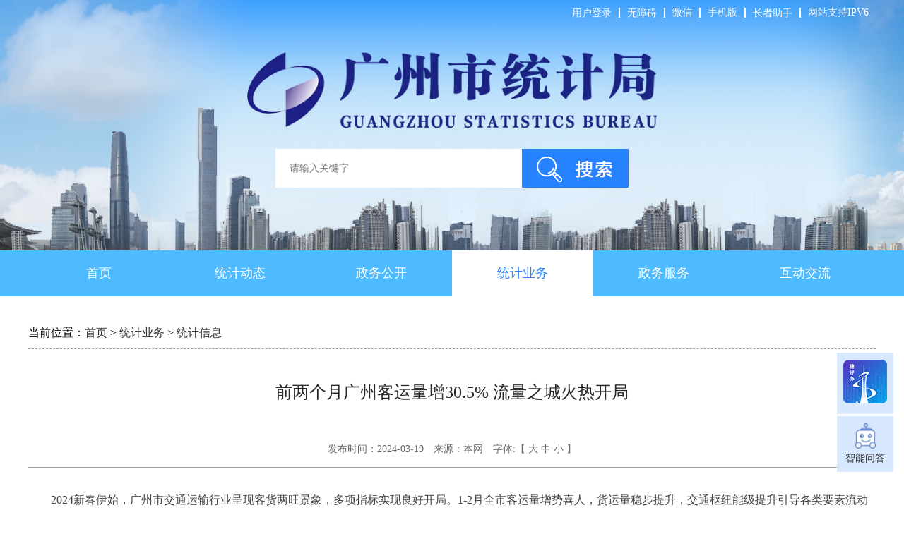

--- FILE ---
content_type: text/html; charset=utf-8
request_url: http://tjj.gz.gov.cn/stats_newtjyw/sjfb/content/post_9548188.html
body_size: 8173
content:
<!DOCTYPE html>
<html lang="en">
<head>
    <meta charset="UTF-8">
    <title>前两个月广州客运量增30.5%   流量之城火热开局&nbsp;&nbsp;广州市统计局网站</title>
    <meta name="keywords" content="广州市统计局,市统计局,统计局,统计年鉴,统计分析,统计公报,普查汇编">
<meta name="description" content="主要负责广州市政府综合统计职能：组织协调全市统计工作；拟订地方统计报表制度；组织实施国民经济核算制度；会同有关部门拟订重大市情市力普查计划、方案，组织实施人口、经济、农业等重大市情市力普查；组织实施全市各行业统计调查等。"> 

<meta name="SiteName" content="广州市统计局网站"/>
<meta name="SiteDomain" content="tjj.gz.gov.cn"/>
<meta name="SiteIDCode" content="4401000063"/>
<meta name="ColumnName" content="统计信息"/>
<meta name="ColumnDescription" content="广州市统计局统计快讯。"> 
<meta name="ColumnKeywords" content="统计,信息"> 
<meta name="ColumnType" content="其他（按要求更新）"/>

<meta name="ArticleTitle" content="前两个月广州客运量增30.5%   流量之城火热开局"> 
<meta name="PubDate" content="2024-03-19 15:30:47"/>
<meta name="ContentSource" content="本网"/>
<meta name="Author" content=""/>
<meta name="Url" content="http://tjj.gz.gov.cn/stats_newtjyw/sjfb/content/post_9548188.html"/>
<meta name="Keywords" content="广州市统计局,市统计局,统计局,统计年鉴,统计分析,统计公报,普查汇编" />
<meta name="description" content="主要负责广州市政府综合统计职能：组织协调全市统计工作；拟订地方统计报表制度；组织实施国民经济核算制度；会同有关部门拟订重大市情市力普查计划、方案，组织实施人口、经济、农业等重大市情市力普查；组织实施全市各行业统计调查等。" />
<link rel="stylesheet" href="//g.alicdn.com/de/prismplayer/2.7.4/skins/default/aliplayer-min.css" />
<script charset="utf-8" type="text/javascript" src="//g.alicdn.com/de/prismplayer/2.7.4/aliplayer-min.js"></script>
<script charset="utf-8" type="text/javascript" src="https://cdn.bootcss.com/audiojs/1.0.1/audio.cmd.js"></script>
<link rel="stylesheet" href="/css/audiojs.css" />
<script charset="utf-8" type="text/javascript" src="/js/audio.min.js"></script>


    <link rel="stylesheet" href="/global2022/comm.css">
    <link rel="stylesheet" href="/global2022/column_home.css">
    <script src="/global2022/jquery-min.js"></script>
    <link rel="stylesheet" rel="stylesheet" type="text/css" href="/css/share.css">
    <script>(function(u){if((u.indexOf("iP")>-1||u.indexOf("Android")>-1)&&document.location.href!="http://tjj.gz.gov.cn/stats_newtjyw/sjfb/content/mpost_9548188.html"){document.location.href="http://tjj.gz.gov.cn/stats_newtjyw/sjfb/content/mpost_9548188.html"}})(window.navigator.userAgent);</script>
 <style type="text/css">
/* .zw-info ul{width:50%; margin:0 auto}
.zw-info li{float: left;}
.zw-info li.time{margin-right:10px;}
.zw-info li.scoure{margin-right:10px; white-space:nowrap} */
.zw-info span i{ display: inherit; cursor: pointer;}
      </style> 
</head>
<body>
    <!-- headers start-->
     <div style="opacity:0;text-indent:-9999px;width:0;height:0;overflow:hidden"> <a href="javascript:void(0)" aria-label="欢迎访问广州市统计局门户网站，请用 alt 加右键 开启智能盲道功能，按 alt 加 4打开导航区，按 tab 键切换读取导航区元素；按 alt 加 5 打开视窗 区，按 tab 键切换读取视窗区元素；按 alt 加 6 打开交互区，按 tab 键切换读取交互区元素；按 alt 加 7 打开服务区，按 tab 键切换读取服务区元素；按 alt 加 L 开启或关闭语音阅读声音；按 shift 加上方向键开启或关闭大字幕；按 alt 加问号打开智能盲道帮助页面；按 alt 加 q 键退出智能盲道；按 alt 加 9 退出无障碍服务。" target="_self" role="alert" id="wza-intro"></a> </div>	
<div class="header">
    <div class="warp">
        <div class="container">
            <div class="tbtool" wzades="提供网站工具栏服务。"  aria-label="您已进入工具栏服务区。"  altdes="服务区">
                <ul class="clearfix">
                    <li><a href="https://my.gz.gov.cn/portal-citizen/home" title="用户登录" target="_blank">用户登录</a></li>
                    <span></span>
                    <li><h4 id="wza" style="display: inline-block; cursor: pointer;">无障碍</h4></li>
                    <span></span>
                    <li>
                        <h4>微信</h4>
                        <div class="drop ewm">
                            <ul>
                               <li><img src="/global2022/wx_ewm.jpg"><span>关注•广州统计微信公众号</span></li>
                            </ul>
                       </div>
                    </li>
                    <span></span>
                    <li>
                        <h4>手机版</h4>
                        <div class="drop ewm">
                            <ul>
                               <li><img src="/global2022/wx_ewm.png"><span>关注 · 广州市统计局网站</span></li>
                            </ul>
                       </div>
                    </li>
                    <span></span>
                    <li><h4 style="display: inline-block; cursor: pointer;" id="slh">长者助手</h4></li>
                    <span></span>
                    <li><h4>网站支持IPV6</h4></li>
                </ul>
            </div>
            <div class="clear"></div>
            <div class="logo"><img src="/global2022/logo2022.png" title="广州市统计局网站标识"></div>
            <div class="searchbox" wzades="输入关键词可对网站内容进行搜索"  aria-label="您已进入全站搜索交互区，本区域包含1个文本输入框和1个提交按钮。请输入关键词，按回车键进行网站内容搜索。"  altdes="交互区">
                <div class="ss clearfix">
                    <input type="hidden">
                    <input type="hidden">
                    <input type="keywords" class="keyword" id="txt_search" placeholder="请输入关键字">
                    <input type="submit" class="ssbtn" onclick="sousuo()" value="">
                </div>
                <script>
                  function sousuo() {
                     window.location = "http://search.gd.gov.cn/search/local_msg/200041?keywords=" + $("#txt_search").val();
                  }
                </script>
                <div class="clear"></div>
                <div class="ssrc clearfix">
                    <span>热搜词：</span>
                    <a href="http://search.gd.gov.cn/search/all/200041?keywords=%E7%BB%9F%E8%AE%A1%E5%B9%B4%E9%89%B4" target="_blank" title="统计数据">统计数据</a>
                    <a href="http://search.gd.gov.cn/search/all/200041?keywords=%E7%BB%9F%E8%AE%A1%E5%B9%B4%E9%89%B4" target="_blank" title="统计年鉴">统计年鉴</a>
                    <a href="http://search.gd.gov.cn/search/all/200041?keywords=%E4%BA%BA%E5%8F%A3%E6%99%AE%E6%9F%A5" target="_blank" title="人口普查">人口普查</a>
                    <a href="http://search.gd.gov.cn/search/all/200041?keywords=%E7%BB%8F%E6%B5%8E%E6%99%AE%E6%9F%A5" target="_blank" title="经济普查">经济普查</a>
                    <a href="http://search.gd.gov.cn/search/all/200041?keywords=%E7%BB%9F%E8%AE%A1%E5%85%AC%E6%8A%A5" target="_blank" title="统计公报">统计公报</a>
                </div>
            </div>
        </div>
    </div>
    <div class="mainnav" wzades="提供首页、统计动态、政务公开、统计业务、政务服务、互动交流栏目入口。"  aria-label="您已进入首页及一级栏目导航区。"  altdes="导航区">
        <div class="container">
            <div class="nav">
                <ul class="clearfix">
                    <li><a href="/" target="_parent" title="首页">首页</a></li>
                    <li><a href="http://tjj.gz.gov.cn/news_newtjdt/index.html" target="_parent" title="统计动态">统计动态</a></li>                    <li><a href="http://tjj.gz.gov.cn/open_newzwgk/index.html" target="_parent" title="政务公开">政务公开</a></li>                    <li><a href="http://tjj.gz.gov.cn/stats_newtjyw/index.html" target="_parent" title="统计业务">统计业务</a></li>                    <li><a href="http://www.gdzwfw.gov.cn/portal/branch-hall?orgCode=00748276X" target="_parent" title="政务服务">政务服务</a></li>                    <li><a href="http://tjj.gz.gov.cn/hdjlpt" target="_parent" title="互动交流">互动交流</a></li>                </ul>
            </div>
        </div>
    </div>
</div>
<script src="//service.gd.gov.cn/wza/wza.js?app=tjj-gz"></script>
<script src="https://slhsrv.southcn.com/wza/slh.js?app=tjj.gz.gov.cn"></script>	
<script type="text/javascript">
    // IE8 兼容配置 
    window.onload = function() { 
    cnillWzaInstance.startInit("http://tjj.gz.gov.cn/js/cnill_polyfill.swf"); 
    }
    document.getElementById("wza").onclick = function() { 
    // 执行实例的init方法 
    cnillWzaInstance.init(); 
    // cnillWzaInstance为全局变量 
    }
    
    // 适老化
    document.getElementById("slh").onclick = function() {
            // 执行实例的init方法
            slhInstance.init();  // cnillWzaInstance为全局变量
    }
</script>
    <!-- headers end-->
    <div class="container">
        <div class="index_box clearfix">
                     <div class="curmb"  wzades="展示栏目导航。"  aria-label="您已进入页面访问路径导航区。"  altdes="导航区">当前位置：<a href="http://tjj.gz.gov.cn/">首页</a>&nbsp;&gt;&nbsp;<a href="http://tjj.gz.gov.cn/stats_newtjyw/">统计业务</a>&nbsp;&gt;&nbsp;<a href="http://tjj.gz.gov.cn/stats_newtjyw/sjfb/">统计信息</a></div>
            <div wzades="展示页面内容。"  aria-label="您已进入页面内容视窗区。"  altdes="视窗区">
            <h3 class="zw-title">
                前两个月广州客运量增30.5%   流量之城火热开局
            </h3>
            <div class="zw-info">
              <span class="time">发布时间：2024-03-19</span>
              <span class="scoure">来源：本网</span>
              <span class="changeFont" wzades="字体调节" tabindex="0">字体:【</span>
              <span class="fontsize"><i class="l" id="f-add">大</i></span>
              <span class="fontsize"><i class="m" id="f-fhy">中</i></span>
              <span class="fontsize"><i class="s" id="f-dec">小</i></span>
              <span>】</span>
                <!-- <ul class="clearfix">
                <li class="time">发布时间：2024-03-19</li>
                <li class="scoure">来源：本网</li>
                <li>字体:【</li>
                <li class="fontsize"><i class="l" id="f-add">大</i></li>
                <li class="fontsize"><i class="m" id="f-fhy">中</i></li>
                <li class="fontsize"><i class="s" id="f-dec">小</i></li>
                <li>】</li>
                </ul> -->
                <!-- <span class="changeFont" wzades="字体调节" tabindex="0">字体:【<span id="lFont">大</span> <span id="mFont">中</span> <span id="sFont">小</span>】</span> -->
            </div>
            <div class="zw" id="zoomcon">
                <p indenttext="　　" noextractcontent="true" style="text-align: left;">　　2024新春伊始，广州市交通运输行业呈现客货两旺景象，多项指标实现良好开局。1-2月全市客运量增势喜人，货运量稳步提升，交通枢纽能级提升引导各类要素流动汇聚，枢纽流量成为广州高质量发展加速的动力引擎。<br/></p><p indenttext="　　" noextractcontent="true" style="text-align: left;">　　<strong>熙熙攘攘客运旺季更旺</strong></p><p indenttext="　　" noextractcontent="true" style="text-align: left;">　　务工、探亲、学生、旅游流是春节、寒假期间的客运主力军。 “广州过年、花城看花”，熙熙攘攘的人群也再一次见证了广州作为“流量之城”的“留量”吸引力。1-2月，全市累计完成客运量5508.96万人次，同比增长30.5%。其中，航空、铁路、水路、公路4大运输方式完成客运量同比分别增长42.6%、34.3%、29.7%、9.4%。铁路方面，随着广汕高铁的开通运营，以及白云站、新塘站的投入使用，全市高速铁路骨干网进一步优化完善，多点到发、多站布局，前两个月全市输送铁路旅客2488.34万人次，意味着入出广州的超四成旅客选择搭乘火车出行。春运期间（1月26日至3月5日），作为京广高铁、广深港高铁和广珠城际铁路交汇点的广州南站累计发送旅客1041万人次，继续站稳全国最繁忙车站C位。广铁集团为回乡返岗务工人员开设点对点返乡、务工专列，实施外来务工人员返岗“兜底”疏运保障。航空方面，为满足市民对冰雪游市场的火爆需求，南方航空、九元航空共增开“冰雪航线”超800班，合力完成旅客运输1782.79万人，完成旅客周转量349.09亿人千米，均超过2019年同期水平。</p><p indenttext="　　" noextractcontent="true" style="text-align: left;">　　此外，公路网络发展推动自驾游成为出行新增长点。据市交通部门折算，春运40天期间，离穗和抵穗自驾车累计约3153.2万辆次，日均78.8万辆次，离穗和抵穗人员累计约8356.0万人次，日均208.9万人次，同比增长8.0%。</p><p indenttext="　　" noextractcontent="true" style="text-align: left;">　　<strong>红红火火货运淡季不淡</strong></p><p indenttext="　　" noextractcontent="true" style="text-align: left;">　　春节前夕，针对年货市场需求旺盛，广州运输企业瞄准市场需求，新春货运跑出加速度。其中，广铁集团开行“湾区年货”班列逾50列，发送各类年货合计1.81万吨至京、沪等地；南航物流升级冷链服务将丹东草莓、澳洲龙虾、智利车厘子等端上广州市民的餐桌，全市快递企业在1月完成快递业务总量11.74万件，同比增长1.2倍。随着节后企业全面复工复产，全市物流业呈现一片红火场景。1-2月，全市完成货运量1.33亿吨，同比增长9.6%，其中，航空、公路、铁路、水路货运量同比分别增长33.5%、12.0%、9.8%、7.6%。</p><p indenttext="　　" noextractcontent="true" style="text-align: left;">　　<strong>空港通达枢纽能级持续提升</strong></p><p indenttext="　　" noextractcontent="true" style="text-align: left;">　　空运方面，随着T1、T2航站楼全面贯通，白云机场枢纽能级不断提升，2024年前两个月每月旅客吞吐量均超600万，1-2月累计完成旅客吞吐量1317.27万人次，同比增长51.3%；完成货邮吞吐量35.21万吨，同比增长35.6%，其中国内货邮吞吐量恢复良好，同比增长66.0%。随着国际航线的逐步开通，国际旅客吞吐量进一步恢复，同比增长4.2倍。</p><p indenttext="　　" noextractcontent="true" style="text-align: left;">　　水运方面，全市港口外贸货物、集装吞吐量呈现两位数增长。1-2月，全市港口完成货物吞吐量9825.90万吨、集装箱383.63万标箱，同比分别增长3.0%、9.4%。其中，完成外贸货物吞吐量2568.91万吨，同比增长14.7%；完成集装箱吞吐量174.20万标箱，同比增长16.5%。1月，南沙汽车口岸外贸汽车出口超2万辆，同比增长67%，刷新单月外贸出口业务量记录。</p><p><br/></p>
            </div>
            <div class="info_xgfj">
          <div class="info_xgxw_title" style="border:none;">附件下载</div>
        <ul id="ul_xgfj" style="padding-top:0;">

           
        </ul>
      </div>
	<div class="info_xgxw">
          <div class="info_xgxw_title" style="border:none;">相关稿件</div>
        <ul id="ul_xggj" style="padding-top:0;">
            
        </ul>
      </div>
            
            <div class="cont_down clearfix" wzades="提供分享、返回顶部、打印页面、关闭本页四个交互按钮。"  aria-label="您已进入网页操作交互区。"  altdes="交互区">
              <div class="cont_down_l left">
                <div class="lll">浏览量：<font id="hits"><script>window.NFCMS_SITE_ID=200041;window.NFCMS_PUB_TYPE="post";window.NFCMS_POST_ID="9548188";window.NFCMS_CAT_ID="65501";</script><script src="//statistics.gd.gov.cn/scripts/s.js?t=1766978183" async></script><span id="NFCMS-POST-VISIT-2">-</span><script>setTimeout(function(){var s = document.createElement("script");s.type = "text/javascript";s.src = "//statistics.gd.gov.cn/jsonp/post/sum?post=9548188&site=200041&callback=NFCMS_CB_POST_VISIT_2&t=" + Math.random().toString(35).substr(2);window.NFCMS_CB_POST_VISIT_2 = function(data){document.getElementById("NFCMS-POST-VISIT-2").innerHTML = data.count;document.body.removeChild(s);};document.body.appendChild(s);}, 10);</script></font></div>
                <div class="shareIcon">分享到：<div id="share-1" style="display: inline-block;" data-sites="wechat ,weibo, qq, qzone"></div>
                </div>
              </div>
              <div class="cont_down_r right">
                <span class="print">
                    <a href="javascript:window.print()">打印此文</a>
                </span>
                <span class="close_div">
                    <a href="javascript:window.close()">关闭此文</a>
                </span>
                <span class="top">
                    <a href="javascript:scrollTo(0,0);">回到顶部</a>
                </span>
              </div>
            </div>
        </div>        
</div>


<!-- footer start -->
<div class="footer">
    <div class="dbxx">
        <div class="vpn">
					<!-- <select onchange="javascript:window.open(this.options[this.selectedIndex].value);this.selectedIndex=0">
							<option>
								SSL VPN
							</option>	
							<option value="https://112.94.72.28 ">
								广州市统计局
							</option>
						</select> -->
				</div>
        <div class="copyright">
        <p  wzades="提供网站地图、联系我们、网站声明、隐私安全入口。"  aria-label="您已进入网站信息视窗区，本区域包含网站地图、联系我们、网站声明、隐私安全四个栏目，请按tab键切换栏目下的动态，定位动态后按回车键打开动态链接。"  altdes="视窗区">
            <a href="http://tjj.gz.gov.cn/syys/db/wzdt/content/post_8550147.html" target="_blank" title="网站地图">网站地图</a> |
            <a href="http://tjj.gz.gov.cn/syys/db/lxwm/content/post_2787421.html" target="_blank" title="联系我们">联系我们</a> | 
            <a href="http://tjj.gz.gov.cn/syys/db/wzsm/content/post_2787847.html" target="_blank" title="网站声明">网站声明</a> | 
            <a href="http://tjj.gz.gov.cn/syys/db/ysaq/content/post_2787422.html" target="_blank" title="隐私安全">隐私安全</a>        </p>
        <div  wzades="展示网站标识信息。"  aria-label="您已进入网站标识视窗区。"  altdes="视窗区" style="width:80%">
        <p>版权所有：广州市统计局</p>
        <p>维护单位：广州市统计监测中心（广州市统计发展中心）</p>
        <p><span>网站标识码：4401000063</span> <span><a href="https://beian.miit.gov.cn/" target="_blank">ICP备案号：粤ICP备2021126608号-2</a></span>　<span><img style="FILTER: none; vertical-align: middle; border:none;" src="/global2022/ywgab_icon.png" title="粤公网安备:44010402000214" alt="粤公网安备:44010402000214"><a target="_blank" href="http://www.beian.gov.cn/portal/registerSystemInfo?recordcode=44010402000214">粤公网安备:44010402000214</a></span></p>
        <p><span>地址：广州市府前路1号市政府大院内1号4楼</span> <span>邮编：510030</span> <span>传真：020-83342740</span>  <span>您是第 <script>window.NFCMS_SITE_ID=200041;window.NFCMS_PUB_TYPE="page";window.NFCMS_PAGE_ID="1980";</script><script src="//statistics.gd.gov.cn/scripts/s.js?t=1766025070" async></script><span id="NFCMS-SITE-VISIT-5">-</span><script>setTimeout(function(){var s = document.createElement("script");s.type = "text/javascript";s.src = "//statistics.gd.gov.cn/jsonp/site/sum?site=200041&callback=NFCMS_CB_SITE_VISIT_5&t=" + Math.random().toString(35).substr(2);window.NFCMS_CB_SITE_VISIT_5 = function(data){document.getElementById("NFCMS-SITE-VISIT-5").innerHTML = data.count;document.body.removeChild(s);};document.body.appendChild(s);}, 10);</script> 位访问者</span></p>
        </div>
        </div>
        <div class="dbtb">
            <span id="_span_jiucuo" style="display: -webkit-inline-box;"  wzades="提供政府网站找错平台入口。"  aria-label="您已进入政府网站找错视窗区。"  altdes="视窗区"><script id="_jiucuo_" sitecode='4401000063' src='https://zfwzgl.www.gov.cn/exposure/jiucuo.js'></script></span>
            <span style="display: -webkit-inline-box;"  wzades="展示党政机关网站标识。"  aria-label="您已进入党政机关网站标识视窗区。"  altdes="视窗区">
              <script type="text/javascript">document.write(unescape("%3Cspan id='_ideConac' %3E%3C/span%3E%3Cscript  src='https://dcs.conac.cn/js/20/296/0000/60426588/CA202960000604265880001.js' type='text/javascript'%3E%3C/script%3E"));</script>
            </span>
        </div>
    </div>
</div>

<div class="sidebar" wzades="提供穗好办、智能问答访问入口">
    <ul>
        <li class="yst"><img src="/global2022/shb_icon.png" title="穗好办" alt="穗好办">
            <div class="sidebarEwm hide" style="display: none;"><img src="/global2022/jtj_skm.jpg" title="穗好办" alt="穗好办"></div>
        </li>
        <li class="yst">
            <a href="http://tjj.gz.gov.cn/znjqr" target="_blank"><img src="/global2022/znwd_icon.png" title="智能问答" alt="智能问答">智能问答</a>    
        </li>
    </ul>
</div>

<script type="text/javascript">
      $(".sidebar li").on("mouseover", function () {
           $(this).children(".sidebarEwm").show();
       });
       $(".sidebar li").on("mouseleave", function () {
           $(this).children(".sidebarEwm").hide();
       });
      $("#_span_jiucuo img").attr("title","政府网站找错").attr("alt","政府网站找错");
    $("#imgConac").attr("title","党政机关").attr("alt","党政机关");

//当前大栏目
try{
	var str = $(".curmb").text(); 
	var str1 = str.split(">")[1];
	if($.trim(str1)!=''){
	  $(".nav li").each(function(){
		if($(this).text().search($.trim(str1))>-1){
			$(this).addClass("on").siblings().removeClass("on");
		}
	  });
	}else{}
}catch(e){}

try{
	var str = $(".curmb").text(); 
	var str1 = str.split(">")[1];
	if($.trim(str1)!=''){
	  $(".menubox li").each(function(){
		if($(this).text().search($.trim(str1))>-1){
			$(this).addClass("current").siblings().removeClass("current");
		}
	  });
	}else{}
}catch(e){}
</script>
<script src="/global2022/layer.js"></script>
<link rel="stylesheet" href="/global2022/layer.css">
<script src="/global2022/my_layer.js"></script>
<script>
    $("#_span_jiucuo img").attr("title","政府网站找错").attr("alt","政府网站找错");
    $("#imgConac").attr("title","党政机关").attr("alt","党政机关");
</script>
<!-- footer end -->
<script src="/global2022/share.js"></script>
<script type="text/javascript">
    $('#share-1').share();
</script>
<script>
  $(function(){

			if($("#ul_xggj").find("li").length==0){

				$(".info_xgxw").hide();

				}

			if($("#ul_xgfj").find("li").length==0){

				$(".info_xgfj").hide();

				}

			})
	
</script>
<script type="text/javascript">
 $(".fontsize i").click(function(){
            var thisEle = $("#zoomcon").css("font-size"); 
            //parseFloat的第二个参数表示转化的进制，10就表示转为10进制
            var textFontSize = parseFloat(thisEle , 10);
            var unit = thisEle.slice(-2); //获取单位
            var cName = $(this).attr("class");
            if(cName == "l" && textFontSize <30){
                textFontSize += 2;
            }else if(cName == "s" && textFontSize >12){
                textFontSize -= 2;
            }else if(cName == "m"){
				textFontSize = 16;
            }
            //设置para的字体大小
            $("#zoomcon").css("font-size",  textFontSize + unit );
            $("#zoomcon").children().css("font-size",  textFontSize + unit );
     });
$("#lFont").on("click",function(){
    $(".zw").css("font-size","24px").css("line-height","48px");
});

$("#mFont").on("click",function(){
    $(".zw").css("font-size","16px").css("line-height","32px");
});

$("#sFont").on("click",function(){
    $(".zw").css("font-size","14px").css("line-height","28px");
});
</script>
</body>
</html>


--- FILE ---
content_type: text/css
request_url: http://tjj.gz.gov.cn/global2022/comm.css
body_size: 3459
content:
*{
  
    margin: 0;
    padding:0;
    text-decoration: none;
    list-style: none;
    font-family: 微软雅黑;
    box-sizing: border-box;
    /* color: #333333; */
}
html, body, div, span, applet, object, iframe, h1, h2, h3, h4, h5, h6, p, blockquote, pre,
a, abbr, acronym, address, big, cite, code, del, dfn, em, img, ins, kbd, q, s, samp,
small, strike, sub, sup, tt, var,  u, i, center, dl, dt, dd, ol, ul, li,
fieldset, form, label, legend, table, caption, tbody, tfoot, thead, tr, th, td,
article, aside, canvas, details, figcaption, figure, footer, header, hgroup, menu, nav, section, summary,
time, mark, audio, video, input  {
    margin: 0;
    padding: 0;
    border: none;
    outline: 0;
    font-size: 100%;
    font: inherit;
    vertical-align: baseline;
}
b,strong{
    margin: 0;
    padding: 0;
    border: none;
    outline: 0;
    font-size: 100%;
    vertical-align: baseline;
}
html,body{
    width: 100%;
    height: 100%;
}
body{ /*font-size: 24px;*/ min-width: 1200px;}

input{outline: none;}

.clearfix{*zoom:1}.clearfix:before,.clearfix:after{display:table;line-height:0;content:""}.clearfix:after{clear:both}

a{color: #333}

ul{
	padding: 0;
	margin: 0;
}
.left{float: left;}
.right{float: right;}

.clear{clear: both; height: 0;}

.hide{display: none;}

.bordn{border: none;}
.nomarg{margin: 0;}
.space40{height: 40px; clear: both;}

.container{max-width: 1200px; margin: 0 auto; position: relative;}
.index_box{margin-top: 40px; clear: both; position: relative;}
.box_left{float: left;}
.box_right{float: right;}

.index-more{background: #E0EBFF; border-radius: 16px; margin: 2% auto 0; width: 140px; text-align: center;}
.index-more a{color: #005393;}
.index-more p{white-space: nowrap;}
.index2022{font-size: 24px;}
/*header样式*/
.header{}
.header .warp{background: url(banner.jpg) top center no-repeat; background-size: 1920px; height: 355px;}
.header .tbtool{float: right; padding-top: 5px;}
.header .tbtool ul li{float: left; margin: 0 10px; position: relative; color: #fff; line-height: 25px;}
.header .tbtool ul li a{font-size: 14px; color: #fff;}
.header .tbtool ul li h4{font-weight: normal; font-size: 14px; color: #fff;}
.header .tbtool ul span{display: inline-block; width: 2px; height: 14px; background-color: #fff; float: left; margin-top: 6px;}
.header .tbtool .ewm ul{margin-left: -40px;}
.header .tbtool .ewm ul li{float:left; text-align:center; font-size: 16px; font-weight: normal;}
.header .tbtool .ewm ul li img{display:block; width:120px; height:120px; max-width:none; margin:auto;}
.header .tbtool .ewm ul li span{display:block; margin-top: 0; text-align:center; color:#fff; padding:0px 6px 5px; color: #2782FF; line-height:18px; font-size:12px; width: auto; height: auto;}
.header .tbtool ul li .drop{position: absolute; top: 25px; z-index: 9; box-sizing: content-box;
	-moz-box-sizing: content-box; -webkit-box-sizing: content-box; display: none;}
.header .tbtool li:hover .drop{display: block;}
.header .logo{width: 100%;}
.header .logo img{display: block; margin: 40px auto 30px; height: 110px; width: auto;}
.header .searchbox{width: 500px; margin: 0 auto;}
.header .searchbox .ss{line-height: 55px; background-color: #fff; margin-bottom: 28px;}
.header .searchbox .keyword{width: 69%; line-height: none; border: none; float: left; outline: none; padding-left: 20px; color: #8B8E92; font-size: 14px;}
.header .searchbox .ssbtn{width: 151px; float: right; height: 55px; background: url(header_r3_c2_s1.png) center no-repeat #2782ff;}
.header .searchbox .ssrc{text-align: center; color: #0f4dd9; line-height: 1.5; height: 55px; display: none;}
.header .searchbox .ssrc span{color:#0f4dd9;}
.header .searchbox .ssrc a{color:#0f4dd9; margin-right: 10px;}
.mainnav{background-color: #4EBAFF;}
.nav li{width: 16.666%; float: left; text-align: center; line-height: 64px;}
.nav li a{font-size: 18px; color: #fff;}
.nav li:hover, .nav li.on{background-color: #fff;}
.nav li:hover a, .nav li.on a{color: #2782ff;}
/*header结束*/

/* 通用栏目标题 */
.common_title{border-bottom: 1px #C8C8C8 solid; position: relative;}
.common_title h1{display: table; border-bottom: 2px #2584FC solid; color: #2782ff; font-size: 22px; line-height: 38px;}
.common_title h1 a{color: #2782ff; font-size: 22px;}
.common_title .more{position: absolute; top: 5px; right: 0;}
.common_title .more a{color: #999;}

/*图片鼠标经过效果*/
.HoverImgbox{ overflow:hidden;}
.HoverImgbox img{ -moz-transition:all 0.4s ease-in-out 0s; -ms-transition:all 0.4s ease-in-out 0s; -o-transition:all 0.4s ease-in-out 0s; -webkit-transition:all 0.4s ease-in-out 0s; transition:all 0.4s ease-in-out 0s;}
.HoverImgbox img:hover{-moz-transform:scale(1.1); -ms-transform:scale(1.1); -o-transform:scale(1.1); -webkit-transform:scale(1.1); transform:scale(1.1);}

.imgHover{ -moz-transition:all 0.4s ease-in-out 0s; -ms-transition:all 0.4s ease-in-out 0s; -o-transition:all 0.4s ease-in-out 0s; -webkit-transition:all 0.4s ease-in-out 0s; transition:all 0.4s ease-in-out 0s;}
.imgHover:hover{-moz-transform:scale(1.1); -ms-transform:scale(1.1); -o-transform:scale(1.1); -webkit-transform:scale(1.1); transform:scale(1.1);}

/*图标鼠标经过效果*/
.icon li{-webkit-transition: .4s all; -moz-transition: .4s all; -ms-transition: .4s all; transition: .4s all; }
.icon li i{-webkit-transition: .4s all; -moz-transition: .4s all; -ms-transition: .4s all; transition: .4s all; }
.icon li:hover i{-webkit-transform: rotate(360deg); -moz-transform: rotate(360deg); -ms-transform: rotate(360deg); transform: rotate(360deg);}

/* 页签 */
.tab .hd{border-bottom: 1px #C8C8C8 solid;}
.tab .hd li{float: left; color: #141414; font-size: 22px; line-height: 38px;}
.tab .hd li a{color: #141414; font-size: 22px;}
.tab .hd span{display: inline-block; width: 2px; height: 33px; background-color: #2584FC; margin: 0 28px; float: left; margin-top: 5px;}
.tab .hd li.on{color: #2782ff; font-size: 22px; border-bottom: 2px #2584FC solid;}
.tab .hd li.on a{color: #2782ff; font-size: 22px;}
.tab .bd{padding: 14px 0;}

.tabBox .hd{background-color: #f8fafe;}
.tabBox .hd li{float: left;  color: #333; line-height: 56px; text-align: center;}
.tabBox .hd li.on{color: #fff; background-color: #005393;}
.tabBox .tempWrap{border: 1px #fff solid;}

.scrollBox{position: relative}
.scrollBox .hd{position: absolute; z-index: 20; right:0; bottom: 10px; z-index: 2;}
.scrollBox .hd li{float:left; width: 10px; height: 10px; border-radius: 50%; background: #AAAFB3; margin-right: 9px; opacity: 0.8; cursor: pointer;}
.scrollBox .hd li.on{background: #005393;}

/* 图片轮播 */
.tplb

.focus{position: relative; border-radius: 10px; background: #fff; box-shadow: 3px 3px 17px -7px rgba(0,0,0,0.45);
	-webkit-box-shadow: 3px 3px 17px -7px rgba(0,0,0,0.45);
	-moz-box-shadow: 3px 3px 17px -7px rgba(0,0,0,0.45);
margin-top: 40px; width: 100%; height: auto; overflow: hidden;}
.focus .hd{position: absolute; z-index: 20; left:40%; bottom: 10px; z-index: 2;}
.focus .hd li{float:left; width: 10px; height: 10px; border-radius: 50%; background: #fff; margin-right: 9px; opacity: 0.8; cursor: pointer; text-indent: 999rem;}
.focus .hd li.on{background: #E90004;}
.focus .bd li img{width: 100%; height: auto; border-radius: 10px; display: block;}


.focus2{position: relative; border-radius: 10px; background: #fff;  width: 100%; height: auto; overflow: hidden;}
.focus2 .hd{position: absolute; z-index: 20; left:40%; bottom: 10px; z-index: 2;}
.focus2 .hd li{float:left; width: 10px; height: 10px; border-radius: 50%; background: #fff; margin-right: 9px; opacity: 0.8; cursor: pointer; text-indent: 999rem;}
.focus2 .hd li.on{background: #E90004;}
.focus2 .bd li img{width: 100%; height: auto; border-radius: 10px; display: block;}

.focus3{position: relative;  background: #fff;  width: 100%; height: auto; overflow: hidden;}
.focus3 .hd{position: absolute; z-index: 20; right:0; bottom: 5px; z-index: 2;}
.focus3 .hd li{float:left; width: 10px; height: 10px; border-radius: 50%; background: #AAAFB3; margin-right: 9px; opacity: 0.8; cursor: pointer; text-indent: 999rem;}
.focus3 .hd li.on{background: #005393;}

/* 通用列表样式 */
.newslist li{position:relative; padding:0 70px  0 16px; height:38px; line-height:38px; overflow:hidden; vertical-align:top;}
.newslist li:after{position:absolute; content:" "; left:0; top: 19px; margin-top: -1px; width: 7px; height: 7px; background: #0369E9; border-radius: 50%;}
.newslist li span{position:absolute; right:0; top:0; color:#141414; }
.newslist li a{float:left; max-width:100%; white-space:nowrap; text-overflow:ellipsis; -o-text-overflow:ellipsis; overflow:hidden; color: #141414;}
.newslist_nd li{padding-right:0;}

.newslist2 li{position:relative; padding-right: 70px; height:38px; line-height:38px; overflow:hidden; vertical-align:top;}
.newslist2 li span{position:absolute; right:0; top:0; color:#141414;}
.newslist2 li a{float:left; max-width:100%; white-space:nowrap; text-overflow:ellipsis; -o-text-overflow:ellipsis; overflow:hidden; color: #141414;}

.list-fy>ul>li.hhys span{position: inherit;}

/* 图片列表 */
.pic_list2 ul{padding-top:0 !important}
.pic_list2 ul li{float:left; width:33.333%; margin-bottom:0;}
.pic_list ul div{margin: 0 15px;}
.pic_list2 ul div.box{margin:15px; border:1px solid #eee; padding:15px; position:relative; overflow:hidden;}
.pic_list2 ul li .pic img{display:block; width:100%; height:auto;}
.pic_list2 ul div.box .txt{position:absolute; bottom:0; left:0; width:100%; text-align: center;  background:rgba(0,0,0,0.4); color:#FFF; line-height:30px; height:30px; overflow:hidden; text-overflow:ellipsis;}
.pic_list2 ul div.box .txt a{color:#FFF; display: block; white-space:nowrap; text-overflow:ellipsis; -o-text-overflow:ellipsis; overflow: hidden; padding: 0 15px;}

#fc{position: fixed; bottom:20px; left: 0; z-index: 99}
#fc img{height: auto; width: 300px;}
/* footer 样式 */
.footer{margin-top: 40px; background-color: #efefef; padding: 50px 25px 45px; position: relative}
.dbxx{width: 990px; margin: 0 auto; position: relative;}
.footer .dbxx .vpn{position: absolute; right: 20px; top: 0;}
.copyright{}
.copyright p{margin: 8px 0;}
.dbtb{position: absolute; right: 0; bottom: 0px; width: 190px;}
#_span_jiucuo img{}
#_ideConac img{height: 60px; display: inherit; vertical-align: bottom; margin-left: 10px;}
/* footer 结束 */

/*浮动窗口*/
.sidebar{position: fixed; top:500px; right:5px; width: 90px; z-index:998;}

.sidebar li{
    background: #d7e8ff;
    width: 80px;
    padding: 10px 0;
    font-size: 14px;
    position: relative;
    box-sizing: border-box;
    text-align: center;
    cursor: pointer;
    margin-bottom: 3px;
}
.sidebar li:hover{
    background: #3f78bd;
}
.sidebar li:hover a{color: #fff;}
.sidebar li:last-child{
    border-bottom: none;
}

.sidebar li img{
    display: block;
    margin: 0 auto 5px;
}

.sidebar li .sidebarEwm{
    width: 131px;
    position: absolute;
    right: 80px;
    box-sizing: border-box;
    padding-top: 8px;
    top:-22px;
    background: url("ewm_bg.png") no-repeat;
    height: 133px;
}


.sidebar li .sidebarEwm img{
    width: 110px;
    margin-left: 8px;
}


.newgotop {
    width: 55px;
    height: 50px;
    display: none;
    background: rgba(0,0,0,0.5) url(newgotop.png) no-repeat center 22px;
    -webkit-background-size:25px;
    background-size: 25px;
    position: fixed;
    bottom: 10px;
    right: 10px;
    z-index: 99;
    margin: 0;
    padding: 0;
    font-size: 0;
    border-radius: 5px;
	text-align: center;
	
}
.newgotop span{font-size: 0.6rem; white-space: nowrap; color: #fff; line-height: 1.8;}

#biaoyu{display: none;}

@media (max-width: 1280px) {
	.ttbox .title{line-height: 1.5;}
	.nav-a a{padding: 0 55px;}
}
@media (max-width: 1024px) {
	.nav-a a{padding: 0 37px;}
	.container2022{width: auto; padding: 0 3%;}
	
}


--- FILE ---
content_type: text/css
request_url: http://tjj.gz.gov.cn/global2022/column_home.css
body_size: 4009
content:
.part1_l{width: 52%;}
.tplb{position: relative;width: 100%; height: 340px;}
.tplb .hd{ position: absolute;z-index: 1;bottom:15px; right:10px;}
.tplb .hd li{cursor:pointer;width:13px;height:13px;display:block;overflow:hidden;text-indent:20px;float:left;margin-left:13px;background: #fff;border-radius: 8px;}
.tplb .hd li.on{background: #f7ca52;}
.tplb .prev, .tplb .next{width:40px;height:40px;margin:-20px 0 0;display:none;background:url(ad_ctr.png)no-repeat 0 0;position:absolute;top:50%;z-index:10;cursor:pointer;text-indent:-9999px;filter:alpha(opacity=20);opacity:0.2}
.tplb .prev{left:16px}
.tplb .next{background-position:0-40px;right:16px}.tplb.prev:hover,.tplb.next:hover{filter:alpha(opacity=50)!important;opacity:0.5!important}
.tplb .bd{width:100%;height:100%;position:relative;overflow:hidden}
.tplb .bd li{width:100%;height:340px;background-color:#fff;position:relative}
.tplb .bd li img{width: 100%; height: 340px;}
.tplb .bd li p{position:absolute;left:0;bottom:0;line-height:50px;height:50px;width:100%;white-space:nowrap;overflow:hidden;padding-left:20px}
.tplb .bd li p i{position:absolute;left:0;top:0;display:block;width:100%;height:50px;background:#000;opacity:.3;filter:alpha(opacity=30)}
.tplb .bd li p a, .tplb .bd li p a:visited{position:relative;color:#fff;font-size:16px;line-height:50px;text-align:center}

.part1_r{width:45%}
.ztpic{margin-top: 6px;}
.ztpic img{width: 260px; height: 75px}

.part2_l{width: 32%;}

/* 通知公告 */
.tzgg_list li{padding: 26px 0; border-bottom: 1px #C9C9C9 solid;}
.tzgg_list li .date{width: 60px; height: 60px; float: left; color: #fff; text-align: center; background: url(index_r16_c1_s1.png) top left no-repeat;}
.tzgg_list li .date span{display: block; color: #fff;}
.tzgg_list li .date .day{font-size: 22px; font-weight: bold; padding: 6px 0 0;}
.tzgg_list li .date .year{font-size: 8px;}
.tzgg_list li .gjbt{width: 80%; float: right; line-height: 2;}
.tzgg_list li.bordn{border: none;}
.part2_r{width: 65%;}

.part2_1_l{width: 48%;}
.part2_1_r{width: 48%;}

/* 统计数据 */
.tjsj_menu li{width: 33.333%; margin-top: 22px; text-align: center; float: left;}
.tjsj_menu li i{width: 52px; height: 52px; display: block; margin: 0 auto 15px; background-color: #DAF5FF; border: 1px #307EEA solid; border-radius: 50%;}
.tjsj_menu li i img{display: block; vertical-align: middle; margin: 20% auto;}
.tjsj_menu li.lm3 i img{margin-top: 25%;}
.tjsj_menu li span{display: block; text-align: center;}

/* 联网直报 */
.lwzb_list{padding-top: 20px;}
/* .lwzb_list li{width: 21.7%; margin-right: 34px; margin-right: 136px; float: left;} */
.lwzb_list li{width: 18.5%; margin-right: 14px; /*margin-right: 136px;*/ float: left;}

.lwzb_list li a{display: block;}
.lwzb_list li img{width: 100%; height: 125px;}
.lwzb_list li.nomarg{margin-right: 0;}

.lwzb_list h3{width: 18.5%; margin-right: 14px; /*margin-right: 136px;*/ float: left;}


/* .lwzb_list h3 img{width: 100%; height: 125px;} */
.lwzb_list h3 img{width: 100%; height: 140px;}
.lwzb_list h3.nomarg{margin-right: 0;}
/* .lwzb_list h3{width: 18.5%; margin-right: 14px; margin-right: 136px; float: left;} */
.lwzb_list h3{width: 23.5%; margin-right: 14px; /*margin-right: 136px;*/ float: left;}
.lwzb_list h3 a{display: block;}
.lwzb_list h3 span{display: block; width: 100%; height: 100%;} 
/* .lwzb_list h3 span.gjtj{background: url(nwsjsjlm.png) top center  no-repeat; background-size: 110%; height: 130px;} */
.lwzb_list h3 span.gjtj{background: url(nwsjsjlm.png) top center  no-repeat; background-size: 110%; height: 140px;}
.lwzb_list h3.on{ color: #fff;}
.lwzb_list h3.on span.gjtj{background: url(nwsjsjlm_hover.png) top center  no-repeat; background-size: 110%}
.lwzb_list .bd{display: none;}
.fwbox{background: #fff; border-radius: 12px; padding: 10px; box-shadow: 0 0 10px 0 #E4E8F1;}
.gjtjList{text-align: center;}
.gjtjList span{ text-align: center; background: #E7F1FC; border-radius: 5px; padding: 10px; display: inline-block; margin: 0 10px;}
.gjtjList span a{display: block;}
.gjtjList span:hover{background: #0F79E2; color: #fff;}
.gjtjList span:hover a{color: #fff;}

/* 信息公开栏目 */
.xxgk_box{background-color: #EFEFEF; padding: 34px 0; margin-top: 40px;}
.xxgk_menu li{width: 16.666%; float: left; text-align: center;}
.xxgk_menu li i{width: 67px; height: 67px; background-color: #DAF5FF; border: 1px #2782ff solid; margin: 0 auto 14px; display: block; border-radius: 50%;}
.xxgk_menu li i img{display: block; margin: 20% auto;}

.index_menu01 li{width: 22.7%; float: left; margin-right: 36px; background-color: #3293F2; height: 70px; line-height: 70px; text-align: center;}
.index_menu01 li a{color: #fff; display: block; font-size: 16px;} 
.index_menu01 li a i{display: inline-block; margin-right: 10px;}
.index_menu01 li a i img{display: initial; vertical-align: middle;}
.index_menu01 li span{color: #fff;}
.index_menu01 li.nomarg{margin-right: 0;}

.index_menu02 li{width: 20%; float: left; text-align: center;}
.index_menu02 li i{width: 67px; height: 67px; background-color: #DAF5FF; border: 1px #2782ff solid; margin: 0 auto 14px; display: block; border-radius: 50%;}
.index_menu02 li i img{display: block; margin: 20% auto;}

/* 专题专栏 */
.ztzl{position: relative; *overflow: hidden; overflow: hidden; margin-top: 20px;}
.ztzl .bd{overflow: hidden; width: 1100px; margin: 0 auto;}
.ztzl .bd li{float: left; margin-right:40px;}
.ztzl .bd li:hover a{color:#fff}
.ztzl .bd ul div.box{position:relative; overflow:hidden;}
.ztzl .bd li img{display: block; width:530px; height: auto;}
.ztzl .hgan{display: block;}
.ztzl .hgan a{position:absolute; top:0; width:34px; height:122px; cursor:pointer; 
    background: #c9c9c9; text-align: center; line-height: 122px; color: #fff; font-family: "宋体"; font-size: 16px; font-weight: bold; cursor: pointer;}
.ztzl .hgan .prev{left: 0;}
.ztzl .hgan .next{right: 0;}

.xcpic{margin-top: 30px;}
.xcpic li{width: 31.6%; margin-right: 30px; float: left;}
.xcpic li img{width: auto; height: 163px;}
.xcpic li.last{margin:0; float: right;}

/* 通用框架 */
.column_r{width: 25%;}
.column_l{width: 72%;}

/* 政务公开 */
.zwgk_menu{margin: 0 0 30px;}
.zwgk_menu li{width: 31.7%; float: left; margin-right: 20px; line-height: 70px; text-align: center; background-color: #3293f2;}
.zwgk_menu li a{color: #fff; display: block;}
.zwgk_menu li.nomarg{margin-right: 0}

.zwgk_menu2{background-color: #efefef; padding: 36px 0;}
.zwgk_menu2 li{width: 16.666%; float: left; text-align: center; }
.zwgk_menu2 li i{width: 67px; height: 67px; background-color: #DAF5FF; border: 1px #2782ff solid; margin: 0 auto 14px; display: block; border-radius: 50%;}
.zwgk_menu2 li i img{display: block; margin: 20% auto;}
.zwgk_menu2 li.lm1 i img{display: block; margin: 35% auto;}
.zwgk_menu2 li.lm1 a i{background: url(zwgk_r11_c1_s1.png) center no-repeat #DAF5FF;}
.zwgk_menu2 li.lm2 a i{background: url(zwgk_r10_c3_s1.png) center no-repeat #DAF5FF;}
.zwgk_menu2 li.lm3 i{background: url(zwgk_r10_c5_s1.png) center no-repeat #DAF5FF;}
.zwgk_menu2 li.lm4 i{background: url(zwgk_r10_c7_s1.png) center no-repeat #DAF5FF;}
.zwgk_menu2 li.lm5 i{background: url(zwgk_r9_c9_s1.png) center no-repeat #DAF5FF;}
.zwgk_menu2 li.lm6 i{background: url(zwgk_r9_c11_s1.png) center no-repeat #DAF5FF;}


.zwgk_menu3{background-color: #efefef; padding-top: 15px; padding-bottom: 5px;}
.zwgk_menu3 li{width: 50%; float: left; text-align: center;}
.zwgk_menu3 li i{width: 67px; height: 67px; background-color: #DAF5FF; border: 1px #2782ff solid; margin: 0 auto; display: block; border-radius: 50%;}
.zwgk_menu3 li i img{display: block; margin: 20% auto;}
.zwgk_menu3 li span{display: block; line-height: 50px;}

.zwgk_menu3 li.lm1 a i{background: url(zwgk_r2_c13_s1.png) center no-repeat #DAF5FF;}
.zwgk_menu3 li.lm2 a i{background: url(zwgk_r1_c16_s1.png) center no-repeat #DAF5FF;}
.zwgk_menu3 li.lm3 i{background: url(zwgk_r5_c13_s1.png) center no-repeat #DAF5FF;}
.zwgk_menu3 li.lm4 i{background: url(zwgk_r6_c17_s1.png) center no-repeat #DAF5FF;}

.zwgk_menu4{margin-top: 18px;}
.zwgk_menu4 li{display:block; line-height: 55px; text-align: center; background-color: #daf4ff; margin-top: 12px;}
.zwgk_menu4 li a{color: #2782ff; display: block;}

/* 统计业务 */
.tjyw li{width: 49%;}
.tjyw li .pic{width: 38%; float: left;}
.tjyw li .pic img{width: 100%; height: 173px;}
.tjyw li .lmxx{width: 55%; float: right; height: 173px; position: relative;}
.tjyw li .lmxx .zy{margin: 13px 0; line-height: 1.5;}
.tjyw li .lmxx .more{width: 116px; line-height: 32px; text-align: center; color: #2782ff; border: 1px #2782ff solid; border-radius: 5px; position: absolute; left: 0; bottom: 2px;}
.tjyw li .lmxx .more a{display: block; color: #2782ff;}

/* 联网直报 */
.shpt{margin-top: 27px;}
.shpt .name{width: 10%; line-height: 150px; color: #3293f2; text-align: center;}
.shpt .shpt_list{width: 88%;}
.shpt .shpt_list li{width: 30.7%; margin-right: 30px; line-height: 70px; text-align: center; color: #fff; margin-bottom: 20px; background-color: #3293f2; float: left;}
.shpt .shpt_list li a{display: block; color: #fff;}
.shpt .shpt_list li.nomarg{margin-right: 0;}

.shpt_list2022 li{width: 30.7%; margin: 0 15px 20px; line-height: 70px; text-align: center; color: #fff; background-color: #3293f2; float: left;}
.shpt_list2022 li a{display: block; color: #fff;}
 
.tjyw_list2022{width: 90%}
.tjyw_list2022 li{width: 30.4%; margin: 0 15px 20px; line-height: 70px; text-align: center; color: #fff; background-color: #3293f2; float: left;}
.tjyw_list2022 li a{display: block; color: #fff;}

.spt{margin-top: 20px;}
.spt .name{width: 10%; line-height: 70px; color: #3293f2; text-align: center;}
.spt .spt_list{width: 88%;}
.spt .spt_list li{width: 30.7%; margin-right: 30px; line-height: 70px; text-align: center; color: #fff; background-color: #3293f2; float: left;}
.spt .spt_list li a{display: block; color: #fff;}
.spt .spt_list li.nomarg{margin-right: 0;}
.spt .spt_list li.lm3, .spt .spt_list li.lm6, .spt_list li.lm9{margin-right: 0}

/* 资源下载 */
.zyxz_list{margin-top: 25px;}
.zyxz_list li{width: 31%; margin-right: 30px; line-height: 70px; text-align: center; color: #fff; background-color: #3293f2; float: left;}
.zyxz_list li a{display: block; color: #fff;}
.zyxz_list li.nomarg{margin-right: 0;}

/* 统计快讯 */
.tjkx_con{border: 1px #ccc solid; margin-top: 20px; padding: 10px 16px;}
.zjtj_list{padding-top: 8px;}
.zjtj_list li{display: block; background-color: #3293F2; height: 70px; line-height: 70px; text-align: center; margin-top: 18px;}
.zjtj_list li a{color: #fff; display: block; font-size: 16px;} 
.zjtj_list li a i{display: inline-block; margin-right: 10px;}
.zjtj_list li a i img{display: initial; vertical-align: middle;}
.zjtj_list li span{color: #fff;}

/* 随机飘窗 轮播 */
#piaoc{width: 300px;}
.hflb{ width:100%; height:94px; overflow:hidden; position:relative;}
.hflb .hd{ height:16px; overflow:hidden; position:absolute; right:6px; bottom:6px; z-index:1;}
.hflb .hd ul{overflow:hidden; zoom:1; float:left; display: flex;}
.hflb .hd ul li{float:left; margin:0px 4px; border-radius: 50%; width:10px; height:10px; text-align:center; background:#fff; cursor:pointer; text-indent:99999em;}
.hflb .hd ul li.on{background:#0062c5; color:#fff; margin: 0 4px; border: 1px #fff solid; width:10px; height:10px;}

.hflb .bd{ position:relative; height:100%; z-index:0;}
.hflb .bd li{zoom:1; vertical-align:middle;}
.hflb .bd img{width:300px; height:94px; display:block;}

/* 通用列表 */
.sidemenu{width: 25%;}
.sidemenu .title{padding: 18px; line-height: 1.5; color: #fff; font-weight: bold; background-color: #64aff7; text-align: center; font-size: 18px;}
.sidemenu .menubox{border: 1px #3293f2 solid; padding: 10px;}
.sidemenu .menubox li{text-align: center; display: block; line-height: 1.8; padding: 12px 0; border-bottom: 1px #a1a1a1 dashed;}
.sidemenu .menubox li:last-child{border: none;}
.sidemenu .menubox li a{font-size: 18px;}
.sidemenu .menubox li.current a{color: #3293f2;}
.maincontent{width: 72%; position: relative;}
.curmb{line-height: 1.5; border-bottom: 1px #9D9D9D dashed; margin-bottom: 20px; padding-bottom: 10px;}
.common_list ul{margin-bottom: 20px;}
.common_list li{height: 50px; line-height: 50px; padding-right: 100px;}

.info_xgxw{clear:both; border-top: 1px #9D9D9D solid; border-bottom: 1px #9D9D9D solid; margin-bottom: 20px;}
.info_xgxw_title{ border-bottom:#ebebeb 1px solid; background:url(/global2022/2016-icon-sidenav.gif) no-repeat left center; padding-left:22px; font-size:18px; font-weight:bold; height:60px; line-height:60px;}
.info_xgxw ul{padding:15px 0 20px; }
.info_xgxw li{ background:url(/global2022/2016_icon_dot_grey.gif) no-repeat left center; padding:0 100px 0 18px; font-size:16px; line-height:34px;  overflow:hidden; position:relative; *font-size:0;}
.info_xgxw li *{*font-size:16px;}
.info_xgxw li span{ position:absolute; right:0; background:#fff; top:0; color:#999999; padding-left:10px; z-index:1;}
.info_xgxw li a{ display: block;}
.info_xgxw li a:hover{font-weight:bold;}


.info_xgfj{clear:both; font-family: '微软雅黑'; border-top: 1px #9D9D9D solid}
.info_xgfj ul{padding:15px 0 20px; }
.info_xgfj li{ background:url(/global2022/2016_icon_dot_grey.gif) no-repeat left center; padding:10px 0 10px 18px; font-size:16px; line-height:1.5;  overflow:hidden; position:relative; *font-size:0;}
.info_xgfj li *{*font-size:16px;}
.info_xgfj li a{ white-space:nowrap; text-overflow:ellipsis; -o-text-overflow:ellipsis; overflow:hidden;}
.info_xgfj li a:hover{font-weight:bold;}

/* 通用内容 */
.zw-title{
    font-size: 24px;
    font-weight: normal;
    text-align: center;
    color: #282828;
    margin: 45px 10%;
}

.zw-info{
    margin: 30px auto;
    line-height: 40px;
    padding-bottom: 5px;
    border-bottom: solid 1px #A1A1A1;
    font-size: 14px;
    color: #666;
    text-align:center;
    position:relative;
}

.zw-info .time {margin-right: 10px;}
.zw-info .scoure {margin-right: 10px;}

.zw {
    margin: 15px auto 50px auto;
    font-size: 16px;
    line-height: 36px;
    min-height: 110px;
    color: #424242;
}

.zw p{
	margin-top: 10px;
    line-height: 2em;
    text-align: justify;
}

.zw img {
    display: block;
    max-width:100%;
    height: auto;
    margin: 15px auto!important;
}
.changeFont span{cursor: pointer;}
.cont_down_l .lll{float: left; margin-right: 10px;; line-height: 34px;}
.cont_down_l .shareIcon{float:left}

.cont_down_r span{display: inline-block; padding: 6px 22px; border: 1px #B4B4B4 solid; border-radius: 5px; margin: 0 9px;}

.guidang{position: absolute; top: 0; right: 0; z-index:2;}


.pcwz{
    /* font-size: 16px;
    line-height: 24px;
    color: rgb(255, 255, 255);
    padding: 10px 10px; */
    /* width: 480px; */
    z-index: 99;
    /* background: linear-gradient(to right, rgb(58, 170, 241), rgb(45, 197, 241)); */
}
.pcwz .gjbt{font-size: 24px; text-align: center; font-weight: bold; display: none;}
.pcwz a{color: #fff;}
.pcwz span{color: #fff; position: absolute; top: 2px; right: 10px; font-size: 14px; z-index: 2; font-weight: bold;}
.pcwz .gjnr{font-size: 20px; line-height: 1.8; position: relative;}
.pcwz .gjnr img{width: 480px; height: auto}
.pcwz a, .pcwz a:hover{color: #fffc00; font-size: 33px; font-weight: bold; line-height: 1.5; text-align: center; text-decoration: none;}

.pctb{width: 300px;}
.pctb img{width: 100%; height: auto}

.sygdlb{ width:300px; height:122px; overflow:hidden; position:relative;}
.sygdlb .hd{ height:14px; overflow:hidden; position:absolute; right:15px; bottom:12px; z-index:1;}
.sygdlb .hd ul{overflow:hidden; zoom:1; float:left;}
.sygdlb .hd ul li{float:left; margin:2px 4px; border-radius: 50%; width:10px; height:10px; text-align:center; background:#fff; cursor:pointer; text-indent:99999em;}
.sygdlb .hd ul li.on{background:#f00; color:#fff; margin: 0 4px; border: 2px #fff solid;}

.sygdlb .bd{ position:relative; height:100%; z-index:0;}
.sygdlb .bd li{zoom:1; vertical-align:middle;}
.sygdlb .bd img{width:100%; height:122px; display:block;}

--- FILE ---
content_type: application/javascript; charset=utf-8
request_url: http://tjj.gz.gov.cn/global2022/my_layer.js
body_size: 1600
content:



    $(function(){
      var str=window.location.href;
      var regexp = /.*\/\/([^\/]*)/;
      url_=str.match(regexp);
    });

  //点击外链询问离开
    $(document).on('click','a',function(){
      var o = $(this);
      var href = o.attr('href');
      var host = getHost(href);
      var ckhost = host.indexOf(url_[1]);
      //加入不需要外链提示的链接
      if(href.indexOf("gov.cn")>= 0 ){ 
        var ckhost = 0;
      }
     //if(href.indexOf("web.law.push.aegis-info.com/#/?eventId=5832") >= 0 ) { 
       //var ckhost = 0;

     //}
      //加入不需要外链提示的链接
      

      if( host != 'null' && ckhost < 0 && typeof(href)!='undefined' && o.data('ask')!='1'){
          o.removeAttr('href');
          var jx = true;
          var w = '480px';
          var h = '170px';
          if(window.screen.width < 768) { w = '90%'; h = '170px';}
          var cf = layer.confirm('<div style="margin-top:30px; font-size:16px;">您访问的链接即将离开“广州市统计局门户网站”, 是否继续？</div>', {
              btn:[ '继续访问', '放弃' ],
              title: false,
              shade: 0.7,
              area: [w, h],
              cancel: function(index){ o.attr('href',href); }
          }, function() {
              o.attr('href',href);
              o.attr('target','_blank');
              o.data('ask','1');
              layer.close(cf);
              o[0].click();
          }, function() {
              o.attr('href',href);
          });
      }
  });

  //截取URL域名部份
  var getHost = function(url) {
      var host = "null";
      if (typeof url == "undefined" || null == url) url = window.location.href;
      var regex = /.*\/\/([^\/]*)/;
      var match = url.match(regex);
      if (typeof match != "undefined" && null != match) host = match[1];
      return host;
  };





    //select触发提示函数
   function demo(o) {
      // body... 
      var a  =  document.getElementById(o);
    
      var w = '480px';
      var h = '170px';
      var flag = a.value.indexOf(url_[1]);
      
      if(flag < 0){
          var cf = layer.confirm('<div style="margin-top:30px; font-size:16px;">您访问的链接即将离开“广州市统计局门户网站”, 是否继续？</div>', {
            btn:[ '继续访问', '放弃' ],
            title: false,
            shade: 0.7,
            area: [w, h],
            cancel: function(index){  }
          }, function() {
           window.open(a.value);
           layer.close(cf);
           a[0].click();
         }, function() {

         });
      }else{
        window.open(a.value,"_blank");
      }


    }

    //为下拉选择添加事件
    function bindSelected(sign){
       var parentCotainer;
       if(document.querySelector("."+sign)){
           var parentCotainer=document.querySelector("."+sign);
           for(var i=0;i<parentCotainer.children.length;i++){
              //设定id
              parentCotainer.children[i].id="selId"+i

              parentCotainer.children[i].addEventListener("change",(function(i){
                return function(event){
                  if(this.selectedIndex==0){
                    return;
                  }else{
                    demo(event.target.id);
                  }
                  
                }
              }(i)),false);
           }
       }else if(document.querySelector("#"+sign)){
           var parentCotainer=document.querySelector("#"+sign);
           for(var i=0;i<parentCotainer.children.length;i++){
              //设定id
              parentCotainer.children[i].id="selId"+i

              parentCotainer.children[i].addEventListener("change",(function(i){
                return function(event){
                  if(this.selectedIndex==0){
                    return;
                  }else{
                    demo(event.target.id);
                  }
                  
                }
              }(i)),false);
           }
       }else{
          throw "out of expect!!!";
       }

    }





--- FILE ---
content_type: application/javascript; charset=utf-8
request_url: http://tjj.gz.gov.cn/global2022/layer.js
body_size: 8195
content:
/*! layer-v2.4 寮瑰眰缁勪欢 License LGPL  http://layer.layui.com/ By 璐ゅ績 */
;
!function (a, b) {
    "use strict";
    var c, d, e = {
        getPath: function () {
            var a = document.scripts, b = a[a.length - 1], c = b.src;
            if (!b.getAttribute("merge"))return c.substring(0, c.lastIndexOf("/") + 1)
        }(),
        enter: function (a) {
            13 === a.keyCode && a.preventDefault()
        },
        config: {},
        end: {},
        btn: ["&#x786E;&#x5B9A;", "&#x53D6;&#x6D88;"],
        type: ["dialog", "page", "iframe", "loading", "tips"]
    }, f = {
        v: "2.4", ie6: !!a.ActiveXObject && !a.XMLHttpRequest, index: 0, path: e.getPath, config: function (a, b) {
            var d = 0;
            return a = a || {}, f.cache = e.config = c.extend(e.config, a), f.path = e.config.path || f.path, "string" == typeof a.extend && (a.extend = [a.extend]), f.use("skin/layer.css", a.extend && a.extend.length > 0 ? function g() {
                var c = a.extend;
                f.use(c[c[d] ? d : d - 1], d < c.length ? function () {
                    return ++d, g
                }() : b)
            }() : b), this
        }, use: function (a, b, d) {
            var e = c("head")[0], a = a.replace(/\s/g, ""), g = /\.css$/.test(a), h = document.createElement(g ? "link" : "script"), i = "layui_layer_" + a.replace(/\.|\//g, "");
            return f.path ? (g && (h.rel = "stylesheet"), h[g ? "href" : "src"] = /^http:\/\//.test(a) ? a : f.path + a, h.id = i, c("#" + i)[0] || e.appendChild(h), function j() {
                (g ? 1989 === parseInt(c("#" + i).css("width")) : f[d || i]) ? function () {
                    b && b();
                    try {
                        g || e.removeChild(h)
                    } catch (a) {
                    }
                }() : setTimeout(j, 100)
            }(), this) : void 0
        }, ready: function (a, b) {
            var d = "function" == typeof a;
            return d && (b = a), f.config(c.extend(e.config, function () {
                return d ? {} : {path: a}
            }()), b), this
        }, alert: function (a, b, d) {
            var e = "function" == typeof b;
            return e && (d = b), f.open(c.extend({content: a, yes: d}, e ? {} : b))
        }, confirm: function (a, b, d, g) {
            var h = "function" == typeof b;
            return h && (g = d, d = b), f.open(c.extend({content: a, btn: e.btn, yes: d, btn2: g}, h ? {} : b))
        }, msg: function (a, d, g) {
            var i = "function" == typeof d, j = e.config.skin, k = (j ? j + " " + j + "-msg" : "") || "layui-layer-msg", l = h.anim.length - 1;
            return i && (g = d), f.open(c.extend({
                content: a,
                time: 3e3,
                shade: !1,
                skin: k,
                title: !1,
                closeBtn: !1,
                btn: !1,
                end: g
            }, i && !e.config.skin ? {skin: k + " layui-layer-hui", shift: l} : function () {
                return d = d || {}, (-1 === d.icon || d.icon === b && !e.config.skin) && (d.skin = k + " " + (d.skin || "layui-layer-hui")), d
            }()))
        }, load: function (a, b) {
            return f.open(c.extend({type: 3, icon: a || 0, shade: .01}, b))
        }, tips: function (a, b, d) {
            return f.open(c.extend({
                type: 4,
                content: [a, b],
                closeBtn: !1,
                time: 3e3,
                shade: !1,
                fix: !1,
                maxWidth: 210
            }, d))
        }
    }, g = function (a) {
        var b = this;
        b.index = ++f.index, b.config = c.extend({}, b.config, e.config, a), b.creat()
    };
    g.pt = g.prototype;
    var h = ["layui-layer", ".layui-layer-title", ".layui-layer-main", ".layui-layer-dialog", "layui-layer-iframe", "layui-layer-content", "layui-layer-btn", "layui-layer-close"];
    h.anim = ["layer-anim", "layer-anim-01", "layer-anim-02", "layer-anim-03", "layer-anim-04", "layer-anim-05", "layer-anim-06"], g.pt.config = {
        type: 0,
        shade: .3,
        fix: !0,
        move: h[1],
        title: "&#x4FE1;&#x606F;",
        offset: "auto",
        area: "auto",
        closeBtn: 1,
        time: 0,
        zIndex: 19891014,
        maxWidth: 360,
        shift: 0,
        icon: -1,
        scrollbar: !0,
        tips: 2
    }, g.pt.vessel = function (a, b) {
        var c = this, d = c.index, f = c.config, g = f.zIndex + d, i = "object" == typeof f.title, j = f.maxmin && (1 === f.type || 2 === f.type), k = f.title ? '<div class="layui-layer-title" style="' + (i ? f.title[1] : "") + '">' + (i ? f.title[0] : f.title) + "</div>" : "";
        return f.zIndex = g, b([f.shade ? '<div class="layui-layer-shade" id="layui-layer-shade' + d + '" times="' + d + '" style="' + ("z-index:" + (g - 1) + "; background-color:" + (f.shade[1] || "#000") + "; opacity:" + (f.shade[0] || f.shade) + "; filter:alpha(opacity=" + (100 * f.shade[0] || 100 * f.shade) + ");") + '"></div>' : "", '<div class="' + h[0] + (" layui-layer-" + e.type[f.type]) + (0 != f.type && 2 != f.type || f.shade ? "" : " layui-layer-border") + " " + (f.skin || "") + '" id="' + h[0] + d + '" type="' + e.type[f.type] + '" times="' + d + '" showtime="' + f.time + '" conType="' + (a ? "object" : "string") + '" style="z-index: ' + g + "; width:" + f.area[0] + ";height:" + f.area[1] + (f.fix ? "" : ";position:absolute;") + '">' + (a && 2 != f.type ? "" : k) + '<div id="' + (f.id || "") + '" class="layui-layer-content' + (0 == f.type && -1 !== f.icon ? " layui-layer-padding" : "") + (3 == f.type ? " layui-layer-loading" + f.icon : "") + '">' + (0 == f.type && -1 !== f.icon ? '<i class="layui-layer-ico layui-layer-ico' + f.icon + '"></i>' : "") + (1 == f.type && a ? "" : f.content || "") + '</div><span class="layui-layer-setwin">' + function () {
            var a = j ? '<a class="layui-layer-min" href="javascript:;"><cite></cite></a><a class="layui-layer-ico layui-layer-max" href="javascript:;"></a>' : "";
            return f.closeBtn && (a += '<a class="layui-layer-ico ' + h[7] + " " + h[7] + (f.title ? f.closeBtn : 4 == f.type ? "1" : "2") + '" href="javascript:;"></a>'), a
        }() + "</span>" + (f.btn ? function () {
            var a = "";
            "string" == typeof f.btn && (f.btn = [f.btn]);
            for (var b = 0, c = f.btn.length; c > b; b++)a += '<a class="' + h[6] + b + '">' + f.btn[b] + "</a>";
            return '<div class="' + h[6] + '">' + a + "</div>"
        }() : "") + "</div>"], k), c
    }, g.pt.creat = function () {
        var a = this, b = a.config, g = a.index, i = b.content, j = "object" == typeof i;
        if (!c("#" + b.id)[0]) {
            switch ("string" == typeof b.area && (b.area = "auto" === b.area ? ["", ""] : [b.area, ""]), b.type) {
                case 0:
                    b.btn = "btn"in b ? b.btn : e.btn[0], f.closeAll("dialog");
                    break;
                case 2:
                    var i = b.content = j ? b.content : [b.content || "http://layer.layui.com", "auto"];
                    b.content = '<iframe scrolling="' + (b.content[1] || "auto") + '" allowtransparency="true" id="' + h[4] + g + '" name="' + h[4] + g + '" onload="this.className=\'\';" class="layui-layer-load" frameborder="0" src="' + b.content[0] + '"></iframe>';
                    break;
                case 3:
                    b.title = !1, b.closeBtn = !1, -1 === b.icon && 0 === b.icon, f.closeAll("loading");
                    break;
                case 4:
                    j || (b.content = [b.content, "body"]), b.follow = b.content[1], b.content = b.content[0] + '<i class="layui-layer-TipsG"></i>', b.title = !1, b.tips = "object" == typeof b.tips ? b.tips : [b.tips, !0], b.tipsMore || f.closeAll("tips")
            }
            a.vessel(j, function (d, e) {
                c("body").append(d[0]), j ? function () {
                    2 == b.type || 4 == b.type ? function () {
                        c("body").append(d[1])
                    }() : function () {
                        i.parents("." + h[0])[0] || (i.show().addClass("layui-layer-wrap").wrap(d[1]), c("#" + h[0] + g).find("." + h[5]).before(e))
                    }()
                }() : c("body").append(d[1]), a.layero = c("#" + h[0] + g), b.scrollbar || h.html.css("overflow", "hidden").attr("layer-full", g)
            }).auto(g), 2 == b.type && f.ie6 && a.layero.find("iframe").attr("src", i[0]), c(document).off("keydown", e.enter).on("keydown", e.enter), a.layero.on("keydown", function (a) {
                c(document).off("keydown", e.enter)
            }), 4 == b.type ? a.tips() : a.offset(), b.fix && d.on("resize", function () {
                a.offset(), (/^\d+%$/.test(b.area[0]) || /^\d+%$/.test(b.area[1])) && a.auto(g), 4 == b.type && a.tips()
            }), b.time <= 0 || setTimeout(function () {
                f.close(a.index)
            }, b.time), a.move().callback(), h.anim[b.shift] && a.layero.addClass(h.anim[b.shift])
        }
    }, g.pt.auto = function (a) {
        function b(a) {
            a = g.find(a), a.height(i[1] - j - k - 2 * (0 | parseFloat(a.css("padding"))))
        }

        var e = this, f = e.config, g = c("#" + h[0] + a);
        "" === f.area[0] && f.maxWidth > 0 && (/MSIE 7/.test(navigator.userAgent) && f.btn && g.width(g.innerWidth()), g.outerWidth() > f.maxWidth && g.width(f.maxWidth));
        var i = [g.innerWidth(), g.innerHeight()], j = g.find(h[1]).outerHeight() || 0, k = g.find("." + h[6]).outerHeight() || 0;
        switch (f.type) {
            case 2:
                b("iframe");
                break;
            default:
                "" === f.area[1] ? f.fix && i[1] >= d.height() && (i[1] = d.height(), b("." + h[5])) : b("." + h[5])
        }
        return e
    }, g.pt.offset = function () {
        var a = this, b = a.config, c = a.layero, e = [c.outerWidth(), c.outerHeight()], f = "object" == typeof b.offset;
        a.offsetTop = (d.height() - e[1]) / 2, a.offsetLeft = (d.width() - e[0]) / 2, f ? (a.offsetTop = b.offset[0], a.offsetLeft = b.offset[1] || a.offsetLeft) : "auto" !== b.offset && (a.offsetTop = b.offset, "rb" === b.offset && (a.offsetTop = d.height() - e[1], a.offsetLeft = d.width() - e[0])), b.fix || (a.offsetTop = /%$/.test(a.offsetTop) ? d.height() * parseFloat(a.offsetTop) / 100 : parseFloat(a.offsetTop), a.offsetLeft = /%$/.test(a.offsetLeft) ? d.width() * parseFloat(a.offsetLeft) / 100 : parseFloat(a.offsetLeft), a.offsetTop += d.scrollTop(), a.offsetLeft += d.scrollLeft()), c.css({
            top: a.offsetTop,
            left: a.offsetLeft
        })
    }, g.pt.tips = function () {
        var a = this, b = a.config, e = a.layero, f = [e.outerWidth(), e.outerHeight()], g = c(b.follow);
        g[0] || (g = c("body"));
        var i = {
            width: g.outerWidth(),
            height: g.outerHeight(),
            top: g.offset().top,
            left: g.offset().left
        }, j = e.find(".layui-layer-TipsG"), k = b.tips[0];
        b.tips[1] || j.remove(), i.autoLeft = function () {
            i.left + f[0] - d.width() > 0 ? (i.tipLeft = i.left + i.width - f[0], j.css({
                right: 12,
                left: "auto"
            })) : i.tipLeft = i.left
        }, i.where = [function () {
            i.autoLeft(), i.tipTop = i.top - f[1] - 10, j.removeClass("layui-layer-TipsB").addClass("layui-layer-TipsT").css("border-right-color", b.tips[1])
        }, function () {
            i.tipLeft = i.left + i.width + 10, i.tipTop = i.top, j.removeClass("layui-layer-TipsL").addClass("layui-layer-TipsR").css("border-bottom-color", b.tips[1])
        }, function () {
            i.autoLeft(), i.tipTop = i.top + i.height + 10, j.removeClass("layui-layer-TipsT").addClass("layui-layer-TipsB").css("border-right-color", b.tips[1])
        }, function () {
            i.tipLeft = i.left - f[0] - 10, i.tipTop = i.top, j.removeClass("layui-layer-TipsR").addClass("layui-layer-TipsL").css("border-bottom-color", b.tips[1])
        }], i.where[k - 1](), 1 === k ? i.top - (d.scrollTop() + f[1] + 16) < 0 && i.where[2]() : 2 === k ? d.width() - (i.left + i.width + f[0] + 16) > 0 || i.where[3]() : 3 === k ? i.top - d.scrollTop() + i.height + f[1] + 16 - d.height() > 0 && i.where[0]() : 4 === k && f[0] + 16 - i.left > 0 && i.where[1](), e.find("." + h[5]).css({
            "background-color": b.tips[1],
            "padding-right": b.closeBtn ? "30px" : ""
        }), e.css({left: i.tipLeft - (b.fix ? d.scrollLeft() : 0), top: i.tipTop - (b.fix ? d.scrollTop() : 0)})
    }, g.pt.move = function () {
        var a = this, b = a.config, e = {
            setY: 0, moveLayer: function () {
                var a = e.layero, b = parseInt(a.css("margin-left")), c = parseInt(e.move.css("left"));
                0 === b || (c -= b), "fixed" !== a.css("position") && (c -= a.parent().offset().left, e.setY = 0), a.css({
                    left: c,
                    top: parseInt(e.move.css("top")) - e.setY
                })
            }
        }, f = a.layero.find(b.move);
        return b.move && f.attr("move", "ok"), f.css({cursor: b.move ? "move" : "auto"}), c(b.move).on("mousedown", function (a) {
            if (a.preventDefault(), "ok" === c(this).attr("move")) {
                e.ismove = !0, e.layero = c(this).parents("." + h[0]);
                var f = e.layero.offset().left, g = e.layero.offset().top, i = e.layero.outerWidth() - 6, j = e.layero.outerHeight() - 6;
                c("#layui-layer-moves")[0] || c("body").append('<div id="layui-layer-moves" class="layui-layer-moves" style="left:' + f + "px; top:" + g + "px; width:" + i + "px; height:" + j + 'px; z-index:2147483584"></div>'), e.move = c("#layui-layer-moves"), b.moveType && e.move.css({visibility: "hidden"}), e.moveX = a.pageX - e.move.position().left, e.moveY = a.pageY - e.move.position().top, "fixed" !== e.layero.css("position") || (e.setY = d.scrollTop())
            }
        }), c(document).mousemove(function (a) {
            if (e.ismove) {
                var c = a.pageX - e.moveX, f = a.pageY - e.moveY;
                if (a.preventDefault(), !b.moveOut) {
                    e.setY = d.scrollTop();
                    var g = d.width() - e.move.outerWidth(), h = e.setY;
                    0 > c && (c = 0), c > g && (c = g), h > f && (f = h), f > d.height() - e.move.outerHeight() + e.setY && (f = d.height() - e.move.outerHeight() + e.setY)
                }
                e.move.css({left: c, top: f}), b.moveType && e.moveLayer(), c = f = g = h = null
            }
        }).mouseup(function () {
            try {
                e.ismove && (e.moveLayer(), e.move.remove(), b.moveEnd && b.moveEnd()), e.ismove = !1
            } catch (a) {
                e.ismove = !1
            }
        }), a
    }, g.pt.callback = function () {
        function a() {
            var a = g.cancel && g.cancel(b.index, d);
            a === !1 || f.close(b.index)
        }

        var b = this, d = b.layero, g = b.config;
        b.openLayer(), g.success && (2 == g.type ? d.find("iframe").on("load", function () {
            g.success(d, b.index)
        }) : g.success(d, b.index)), f.ie6 && b.IE6(d), d.find("." + h[6]).children("a").on("click", function () {
            var a = c(this).index();
            if (0 === a)g.yes ? g.yes(b.index, d) : g.btn1 ? g.btn1(b.index, d) : f.close(b.index); else {
                var e = g["btn" + (a + 1)] && g["btn" + (a + 1)](b.index, d);
                e === !1 || f.close(b.index)
            }
        }), d.find("." + h[7]).on("click", a), g.shadeClose && c("#layui-layer-shade" + b.index).on("click", function () {
            f.close(b.index)
        }), d.find(".layui-layer-min").on("click", function () {
            var a = g.min && g.min(d);
            a === !1 || f.min(b.index, g)
        }), d.find(".layui-layer-max").on("click", function () {
            c(this).hasClass("layui-layer-maxmin") ? (f.restore(b.index), g.restore && g.restore(d)) : (f.full(b.index, g), setTimeout(function () {
                g.full && g.full(d)
            }, 100))
        }), g.end && (e.end[b.index] = g.end)
    }, e.reselect = function () {
        c.each(c("select"), function (a, b) {
            var d = c(this);
            d.parents("." + h[0])[0] || 1 == d.attr("layer") && c("." + h[0]).length < 1 && d.removeAttr("layer").show(), d = null
        })
    }, g.pt.IE6 = function (a) {
        function b() {
            a.css({top: f + (e.config.fix ? d.scrollTop() : 0)})
        }

        var e = this, f = a.offset().top;
        b(), d.scroll(b), c("select").each(function (a, b) {
            var d = c(this);
            d.parents("." + h[0])[0] || "none" === d.css("display") || d.attr({layer: "1"}).hide(), d = null
        })
    }, g.pt.openLayer = function () {
        var a = this;
        f.zIndex = a.config.zIndex, f.setTop = function (a) {
            var b = function () {
                f.zIndex++, a.css("z-index", f.zIndex + 1)
            };
            return f.zIndex = parseInt(a[0].style.zIndex), a.on("mousedown", b), f.zIndex
        }
    }, e.record = function (a) {
        var b = [a.width(), a.height(), a.position().top, a.position().left + parseFloat(a.css("margin-left"))];
        a.find(".layui-layer-max").addClass("layui-layer-maxmin"), a.attr({area: b})
    }, e.rescollbar = function (a) {
        h.html.attr("layer-full") == a && (h.html[0].style.removeProperty ? h.html[0].style.removeProperty("overflow") : h.html[0].style.removeAttribute("overflow"), h.html.removeAttr("layer-full"))
    }, a.layer = f, f.getChildFrame = function (a, b) {
        return b = b || c("." + h[4]).attr("times"), c("#" + h[0] + b).find("iframe").contents().find(a)
    }, f.getFrameIndex = function (a) {
        return c("#" + a).parents("." + h[4]).attr("times")
    }, f.iframeAuto = function (a) {
        if (a) {
            var b = f.getChildFrame("html", a).outerHeight(), d = c("#" + h[0] + a), e = d.find(h[1]).outerHeight() || 0, g = d.find("." + h[6]).outerHeight() || 0;
            d.css({height: b + e + g}), d.find("iframe").css({height: b})
        }
    }, f.iframeSrc = function (a, b) {
        c("#" + h[0] + a).find("iframe").attr("src", b)
    }, f.style = function (a, b) {
        var d = c("#" + h[0] + a), f = d.attr("type"), g = d.find(h[1]).outerHeight() || 0, i = d.find("." + h[6]).outerHeight() || 0;
        (f === e.type[1] || f === e.type[2]) && (d.css(b), f === e.type[2] && d.find("iframe").css({height: parseFloat(b.height) - g - i}))
    }, f.min = function (a, b) {
        var d = c("#" + h[0] + a), g = d.find(h[1]).outerHeight() || 0;
        e.record(d), f.style(a, {
            width: 180,
            height: g,
            overflow: "hidden"
        }), d.find(".layui-layer-min").hide(), "page" === d.attr("type") && d.find(h[4]).hide(), e.rescollbar(a)
    }, f.restore = function (a) {
        var b = c("#" + h[0] + a), d = b.attr("area").split(",");
        b.attr("type");
        f.style(a, {
            width: parseFloat(d[0]),
            height: parseFloat(d[1]),
            top: parseFloat(d[2]),
            left: parseFloat(d[3]),
            overflow: "visible"
        }), b.find(".layui-layer-max").removeClass("layui-layer-maxmin"), b.find(".layui-layer-min").show(), "page" === b.attr("type") && b.find(h[4]).show(), e.rescollbar(a)
    }, f.full = function (a) {
        var b, g = c("#" + h[0] + a);
        e.record(g), h.html.attr("layer-full") || h.html.css("overflow", "hidden").attr("layer-full", a), clearTimeout(b), b = setTimeout(function () {
            var b = "fixed" === g.css("position");
            f.style(a, {
                top: b ? 0 : d.scrollTop(),
                left: b ? 0 : d.scrollLeft(),
                width: d.width(),
                height: d.height()
            }), g.find(".layui-layer-min").hide()
        }, 100)
    }, f.title = function (a, b) {
        var d = c("#" + h[0] + (b || f.index)).find(h[1]);
        d.html(a)
    }, f.close = function (a) {
        var b = c("#" + h[0] + a), d = b.attr("type");
        if (b[0]) {
            if (d === e.type[1] && "object" === b.attr("conType")) {
                b.children(":not(." + h[5] + ")").remove();
                for (var g = 0; 2 > g; g++)b.find(".layui-layer-wrap").unwrap().hide()
            } else {
                if (d === e.type[2])try {
                    var i = c("#" + h[4] + a)[0];
                    i.contentWindow.document.write(""), i.contentWindow.close(), b.find("." + h[5])[0].removeChild(i)
                } catch (j) {
                }
                b[0].innerHTML = "", b.remove()
            }
            c("#layui-layer-moves, #layui-layer-shade" + a).remove(), f.ie6 && e.reselect(), e.rescollbar(a), c(document).off("keydown", e.enter), "function" == typeof e.end[a] && e.end[a](), delete e.end[a]
        }
    }, f.closeAll = function (a) {
        c.each(c("." + h[0]), function () {
            var b = c(this), d = a ? b.attr("type") === a : 1;
            d && f.close(b.attr("times")), d = null
        })
    };
    var i = f.cache || {}, j = function (a) {
        return i.skin ? " " + i.skin + " " + i.skin + "-" + a : ""
    };
    f.prompt = function (a, b) {
        a = a || {}, "function" == typeof a && (b = a);
        var d, e = 2 == a.formType ? '<textarea class="layui-layer-input">' + (a.value || "") + "</textarea>" : function () {
            return '<input type="' + (1 == a.formType ? "password" : "text") + '" class="layui-layer-input" value="' + (a.value || "") + '">'
        }();
        return f.open(c.extend({
            btn: ["&#x786E;&#x5B9A;", "&#x53D6;&#x6D88;"],
            content: e,
            skin: "layui-layer-prompt" + j("prompt"),
            success: function (a) {
                d = a.find(".layui-layer-input"), d.focus()
            },
            yes: function (c) {
                var e = d.val();
                "" === e ? d.focus() : e.length > (a.maxlength || 500) ? f.tips("&#x6700;&#x591A;&#x8F93;&#x5165;" + (a.maxlength || 500) + "&#x4E2A;&#x5B57;&#x6570;", d, {tips: 1}) : b && b(e, c, d)
            }
        }, a))
    }, f.tab = function (a) {
        a = a || {};
        var b = a.tab || {};
        return f.open(c.extend({
            type: 1, skin: "layui-layer-tab" + j("tab"), title: function () {
                var a = b.length, c = 1, d = "";
                if (a > 0)for (d = '<span class="layui-layer-tabnow">' + b[0].title + "</span>"; a > c; c++)d += "<span>" + b[c].title + "</span>";
                return d
            }(), content: '<ul class="layui-layer-tabmain">' + function () {
                var a = b.length, c = 1, d = "";
                if (a > 0)for (d = '<li class="layui-layer-tabli xubox_tab_layer">' + (b[0].content || "no content") + "</li>"; a > c; c++)d += '<li class="layui-layer-tabli">' + (b[c].content || "no  content") + "</li>";
                return d
            }() + "</ul>", success: function (b) {
                var d = b.find(".layui-layer-title").children(), e = b.find(".layui-layer-tabmain").children();
                d.on("mousedown", function (b) {
                    b.stopPropagation ? b.stopPropagation() : b.cancelBubble = !0;
                    var d = c(this), f = d.index();
                    d.addClass("layui-layer-tabnow").siblings().removeClass("layui-layer-tabnow"), e.eq(f).show().siblings().hide(), "function" == typeof a.change && a.change(f)
                })
            }
        }, a))
    }, f.photos = function (b, d, e) {
        function g(a, b, c) {
            var d = new Image;
            return d.src = a, d.complete ? b(d) : (d.onload = function () {
                d.onload = null, b(d)
            }, void(d.onerror = function (a) {
                d.onerror = null, c(a)
            }))
        }

        var h = {};
        if (b = b || {}, b.photos) {
            var i = b.photos.constructor === Object, k = i ? b.photos : {}, l = k.data || [], m = k.start || 0;
            if (h.imgIndex = (0 | m) + 1, b.img = b.img || "img", i) {
                if (0 === l.length)return f.msg("&#x6CA1;&#x6709;&#x56FE;&#x7247;")
            } else {
                var n = c(b.photos), o = function () {
                    l = [], n.find(b.img).each(function (a) {
                        var b = c(this);
                        b.attr("layer-index", a), l.push({
                            alt: b.attr("alt"),
                            pid: b.attr("layer-pid"),
                            src: b.attr("layer-src") || b.attr("src"),
                            thumb: b.attr("src")
                        })
                    })
                };
                if (o(), 0 === l.length)return;
                if (d || n.on("click", b.img, function () {
                        var a = c(this), d = a.attr("layer-index");
                        f.photos(c.extend(b, {photos: {start: d, data: l, tab: b.tab}, full: b.full}), !0), o()
                    }), !d)return
            }
            h.imgprev = function (a) {
                h.imgIndex--, h.imgIndex < 1 && (h.imgIndex = l.length), h.tabimg(a)
            }, h.imgnext = function (a, b) {
                h.imgIndex++, h.imgIndex > l.length && (h.imgIndex = 1, b) || h.tabimg(a)
            }, h.keyup = function (a) {
                if (!h.end) {
                    var b = a.keyCode;
                    a.preventDefault(), 37 === b ? h.imgprev(!0) : 39 === b ? h.imgnext(!0) : 27 === b && f.close(h.index)
                }
            }, h.tabimg = function (a) {
                l.length <= 1 || (k.start = h.imgIndex - 1, f.close(h.index), f.photos(b, !0, a))
            }, h.event = function () {
                h.bigimg.hover(function () {
                    h.imgsee.show()
                }, function () {
                    h.imgsee.hide()
                }), h.bigimg.find(".layui-layer-imgprev").on("click", function (a) {
                    a.preventDefault(), h.imgprev()
                }), h.bigimg.find(".layui-layer-imgnext").on("click", function (a) {
                    a.preventDefault(), h.imgnext()
                }), c(document).on("keyup", h.keyup)
            }, h.loadi = f.load(1, {shade: "shade"in b ? !1 : .9, scrollbar: !1}), g(l[m].src, function (d) {
                f.close(h.loadi), h.index = f.open(c.extend({
                    type: 1,
                    area: function () {
                        var e = [d.width, d.height], f = [c(a).width() - 50, c(a).height() - 50];
                        return !b.full && e[0] > f[0] && (e[0] = f[0], e[1] = e[0] * d.height / d.width), [e[0] + "px", e[1] + "px"]
                    }(),
                    title: !1,
                    shade: .9,
                    shadeClose: !0,
                    closeBtn: !1,
                    move: ".layui-layer-phimg img",
                    moveType: 1,
                    scrollbar: !1,
                    moveOut: !0,
                    shift: 5 * Math.random() | 0,
                    skin: "layui-layer-photos" + j("photos"),
                    content: '<div class="layui-layer-phimg"><img src="' + l[m].src + '" alt="' + (l[m].alt || "") + '" layer-pid="' + l[m].pid + '"><div class="layui-layer-imgsee">' + (l.length > 1 ? '<span class="layui-layer-imguide"><a href="javascript:;" class="layui-layer-iconext layui-layer-imgprev"></a><a href="javascript:;" class="layui-layer-iconext layui-layer-imgnext"></a></span>' : "") + '<div class="layui-layer-imgbar" style="display:' + (e ? "block" : "") + '"><span class="layui-layer-imgtit"><a href="javascript:;">' + (l[m].alt || "") + "</a><em>" + h.imgIndex + "/" + l.length + "</em></span></div></div></div>",
                    success: function (a, c) {
                        h.bigimg = a.find(".layui-layer-phimg"), h.imgsee = a.find(".layui-layer-imguide,.layui-layer-imgbar"), h.event(a), b.tab && b.tab(l[m], a)
                    },
                    end: function () {
                        h.end = !0, c(document).off("keyup", h.keyup)
                    }
                }, b))
            }, function () {
                f.close(h.loadi), f.msg("&#x5F53;&#x524D;&#x56FE;&#x7247;&#x5730;&#x5740;&#x5F02;&#x5E38;<br>&#x662F;&#x5426;&#x7EE7;&#x7EED;&#x67E5;&#x770B;&#x4E0B;&#x4E00;&#x5F20;&#xFF1F;", {
                    time: 3e4,
                    btn: ["&#x4E0B;&#x4E00;&#x5F20;", "&#x4E0D;&#x770B;&#x4E86;"],
                    yes: function () {
                        l.length > 1 && h.imgnext(!0, !0)
                    }
                })
            })
        }
    }, e.run = function () {
        c = jQuery, d = c(a), h.html = c("html"), f.open = function (a) {
            var b = new g(a);
            return b.index
        }
    }, "function" == typeof define ? define(function () {
        return e.run(), f
    }) : function () {
        e.run(), f.use("layer.css")
    }()
}(window);